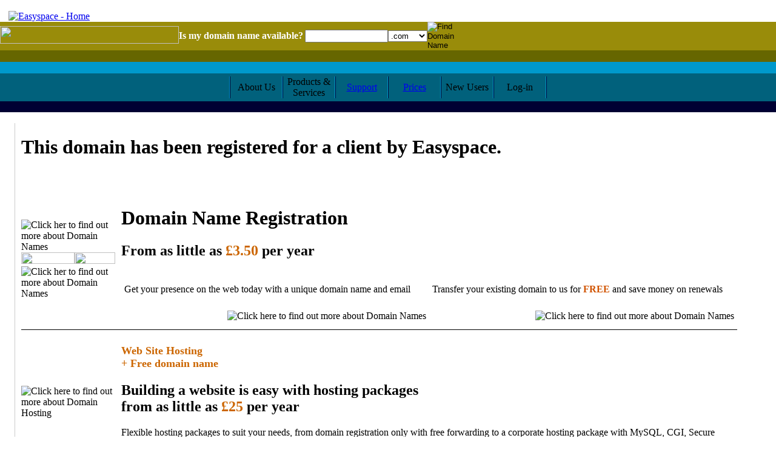

--- FILE ---
content_type: text/html; charset=iso-8859-1
request_url: https://bet-spain.com/flash/services/ecommerce.html
body_size: 3052
content:
<?php

        include '/usr/local/www/php_components/env.inc';

?>
<!DOCTYPE html>
<html>
<head>
  <meta name="keywords" content="domains,domain registration,domain names,names,domain name registration,web hosting,domain name, e-commerce,registration,domain transfer,free,name,InterNIC,web space,free web hosting">
  <meta name="description" content="Easyspace offers domain ownership from just $5 per year. Free and low cost web hosting packages. Over 500,000 clients world-wide MySQL database support, Real Audio and Video streaming. Great domain and hosting reseller packages">
  <title>Domain Name Registration Hold Page</title>
  <meta http-equiv="Content-Type" content="text/html; charset=iso-8859-1">
  <link rel="stylesheet" href="https://www.easyspace.com/css/easy.css" type="text/css">
</head>
<body leftmargin="0" topmargin="0" marginwidth="0" marginheight="0" bgcolor="#FFFFFF">
  <table width="100%" border="0" cellspacing="0" cellpadding="0">
    <tr>
      <td width="1%">
        <table width="258" border="0" cellspacing="0" cellpadding="0">
          <tr>
            <td width="14">&nbsp;</td>
            <td width="244">
              <table width="100" border="0" cellspacing="0" cellpadding="0">
                <tr>
                  <td width="10">
                    <a name="top" id="top"></a>
                  </td>
                  <td width="90"></td>
                </tr>
              </table>
            </td>
          </tr>
          <tr>
            <td width="14">&nbsp;</td>
            <td width="244">
              <a href="#"><img src="http://www.easyspace.com/images/header/es_logo.gif" width="280" height="60" border="0" alt="Easyspace - Home" name="esLogo" id="esLogo"></a>
            </td>
          </tr>
        </table>
      </td>
      <td width="1%">
        <div align="right"></div>
      </td>
    </tr>
  </table>
  <table width="100%" border="0" cellspacing="0" cellpadding="0" bgcolor="#003333">
    <tr bgcolor="#998C0A">
      <td width="1%"><img src="http://www.easyspace.com/images/header/sand_left.gif" width="295" height="29"></td>
      <td width="99%">
        <form name="form" method="post" action="https://servicecentre.easyspace.com/index.cfm" id="form">
          <input name="section" type="hidden" value="uot812600981171211111101081051101012044"> <input name="pageToLoad" type="hidden" value="ncw734810011110911510109711409910424815"> <input name="prod" type="hidden" value="domains"> <input name="buyonline" type="hidden" value="1"> <input name="referrer" type="hidden" value="easyspace">
        </form>
        <table width="460" border="0" cellspacing="0" cellpadding="0">
          <tr>
            <td width="209">
              <div class="whitetxt">
                <font color="#FFFFFF"><b>Is my domain name available?</b></font>
              </div>
            </td>
            <td><input name="newDomain" type="text" id="newDomain" size="15" maxlength="63"></td>
            <td><select name="domainsearchtype" class="forms">
              <option value="tld">
                .com
              </option>
              <option value="tld">
                .com
              </option>
              <option value="tld">
                .net
              </option>
              <option value="tld">
                .org
              </option>
              <option value="tld">
                .info
              </option>
              <option value="tld">
                .biz
              </option>
              <option value="tld">
                .co.uk
              </option>
              <option value="uk">
                .me.uk
              </option>
              <option value="uk">
                .ltd.uk
              </option>
              <option value="uk">
                .plc.uk
              </option>
              <option value="uk">
                .org.uk
              </option>
              <option value="sld">
                eu.com
              </option>
              <option value="sld">
                uk.com
              </option>
              <option value="sld">
                uk.net
              </option>
              <option value="sld">
                gb.com
              </option>
              <option value="sld">
                gb.net
              </option>
              <option value="sld">
                us.com
              </option>
              <option value="cld">
                .us
              </option>
              <option value="cld">
                .cn
              </option>
            </select></td>
            <td width="50"><input type="image" name="button_domains" src="http://www.easyspace.com/images/header/search_button.gif" alt="Find Domain Name" width="43" height="17"></td>
          </tr>
        </table>
      </td>
    </tr>
  </table>
  <table width="100%" border="0" cellspacing="0" cellpadding="0" align="center">
    <tr bgcolor="#666600">
      <td>
        <table border="0" cellspacing="0" cellpadding="0" height="1">
          <tr>
            <td></td>
          </tr>
        </table><img src="http://www.easyspace.com/images/generic/spacer.gif" width="1" height="1">
      </td>
    </tr>
  </table>
  <table width="100%" border="0" cellspacing="0" cellpadding="0" align="center">
    <tr bgcolor="#0099CC">
      <td>
        <table border="0" cellspacing="0" cellpadding="0" height="1">
          <tr>
            <td></td>
          </tr>
        </table><img src="http://www.easyspace.com/images/generic/spacer.gif" width="1" height="1">
      </td>
    </tr>
  </table>
  <table width="100%" border="0" cellspacing="0" cellpadding="0" bgcolor="#01617C">
    <tr>
      <td>
        <table width="703" border="0" cellspacing="0" cellpadding="0" align="center" class="navi" height="5"></table>
        <table border="0" cellspacing="0" cellpadding="0" align="center" class="navi">
          <tr>
            <td width="1" bgcolor="#0099CC"><img src="http://www.easyspace.com/images/generic/spacer.gif" width="1" height="1"></td>
            <td bgcolor="#000033" width="1"><img src="http://www.easyspace.com/images/generic/spacer.gif" width="1" height="1"></td>
            <td width="85" height="35" class="navi" style="cursor: hand" onclick="self.location='http://www.easyspace.com/about_us/index.html'" onmouseover="this.style.backgroundColor='#006699'; return true;" onmouseout="this.style.backgroundColor='#01617C';">
              <div align="center">
                About Us
              </div>
            </td>
            <td width="1" height="35" bgcolor="#0099CC"><img src="http://www.easyspace.com/images/generic/spacer.gif" width="1" height="1"></td>
            <td width="1" height="35" bgcolor="#000033"><img src="http://www.easyspace.com/images/generic/spacer.gif" width="1" height="1"></td>
            <td width="85" height="35" class="navi" style="cursor: hand" onclick="self.location='http://www.easyspace.com/services/index.html'" onmouseover="this.style.backgroundColor='#006699'; return true;" onmouseout="this.style.backgroundColor='#01617C';">
              <div align="center">
                Products &amp; Services
              </div>
            </td>
            <td width="1" height="35" bgcolor="#0099CC"><img src="http://www.easyspace.com/images/generic/spacer.gif" width="1" height="1"></td>
            <td width="1" height="35" bgcolor="#000033"><img src="http://www.easyspace.com/images/generic/spacer.gif" width="1" height="1"></td>
            <td width="85" height="35" class="navi" style="cursor: hand" onclick="self.location='&lt;?= $location_faq ?&gt;faq.php'" onmouseover="this.style.backgroundColor='#006699'; return true;" onmouseout="this.style.backgroundColor='#01617C';">
              <div align="center">
                <a href="support/index.html">Support</a>
              </div>
            </td>
            <td width="1" height="35" bgcolor="#0099CC"><img src="http://www.easyspace.com/images/generic/spacer.gif" width="1" height="1"></td>
            <td width="1" height="35" bgcolor="#000033"><img src="http://www.easyspace.com/images/generic/spacer.gif" width="1" height="1"></td>
            <td width="85" height="35" class="navi" style="cursor: hand" onclick="self.location='http://shop.easyspace.com/shop-cgi-bin/pricelist.cgi'" onmouseover="this.style.backgroundColor='#006699'; return true;" onmouseout="this.style.backgroundColor='#01617C';">
              <div align="center">
                <a href="pricelist.html">Prices</a>
              </div>
            </td>
            <td width="1" height="35" bgcolor="#0099CC"><img src="http://www.easyspace.com/images/generic/spacer.gif" width="1" height="1"></td>
            <td width="1" height="35" bgcolor="#000033"><img src="http://www.easyspace.com/images/generic/spacer.gif" width="1" height="1"></td>
            <td width="85" height="35" class="navi" style="cursor: hand" onclick="self.location='http://www.easyspace.com/new_users/index.html'" onmouseover="this.style.backgroundColor='#006699'; return true;" onmouseout="this.style.backgroundColor='#01617C';">
              <div align="center">
                New Users
              </div>
            </td>
            <td width="1" height="35" bgcolor="#0099CC"><img src="http://www.easyspace.com/images/generic/spacer.gif" width="1" height="1"></td>
            <td width="1" height="35" bgcolor="#000033"><img src="http://www.easyspace.com/images/generic/spacer.gif" width="1" height="1"></td>
            <td width="85" height="35" class="navi" style="cursor: hand" onclick="self.location='http://www.easyspace.com/login.html'" onmouseover="this.style.backgroundColor='#006699'; return true;" onmouseout="this.style.backgroundColor='#01617C';">
              <div align="center">
                Log-in
              </div>
            </td>
            <td width="1" bgcolor="#0099CC"><img src="http://www.easyspace.com/images/generic/spacer.gif" width="1" height="1"></td>
            <td bgcolor="#000033" width="1"><img src="http://www.easyspace.com/images/generic/spacer.gif" width="1" height="1"></td>
          </tr>
        </table>
        <table width="703" border="0" cellspacing="0" cellpadding="0" align="center" class="navi" height="5"></table>
      </td>
    </tr>
  </table>
  <table width="100%" border="0" cellspacing="0" cellpadding="0" align="center" height="2">
    <tr bgcolor="#000033">
      <td><img src="http://www.easyspace.com/images/generic/spacer.gif" width="2" height="2"></td>
    </tr>
  </table>
  <table width="100%" border="0" cellspacing="0" cellpadding="0">
    <tr>
      <td>&nbsp;</td>
    </tr>
  </table>
  <table width="95%" border="0" cellspacing="0" cellpadding="0" height="2">
    <tr>
      <td width="10">&nbsp;</td>
      <td valign="top">&nbsp;</td>
      <td width="10">&nbsp;</td>
      <td bgcolor="#CCCCCC" width="1"><img src="http://www.easyspace.com/images/generic/spacer.gif" width="1" height="1"></td>
      <td width="10">&nbsp;</td>
      <td valign="top">
        <table width="100%" border="0" cellspacing="0" cellpadding="0">
          <tr>
            <td colspan="3">
              <h1>This domain has been registered for a client by Easyspace.<br>
              <br></h1>
            </td>
          </tr>
          <tr>
            <td width="155">
              <table width="155" border="0" cellspacing="0" cellpadding="0">
                <tr>
                  <td><img src="http://www.easyspace.com/images/home/names_pic01.gif" width="155" height="77" alt="Click her to find out more about Domain Names" name="namesPic" id="namesPic"></td>
                </tr>
                <tr>
                  <td>
                    <table width="155" border="0" cellspacing="0" cellpadding="0">
                      <tr>
                        <td><img src="http://www.easyspace.com/images/home/names_pic02.gif" width="88" height="19"></td>
                        <td><img src="http://www.easyspace.com/images/home/names_pic03.gif" width="67" height="19"></td>
                      </tr>
                    </table>
                  </td>
                </tr>
                <tr>
                  <td><img src="http://www.easyspace.com/images/home/names_pic04.gif" width="155" height="49" alt="Click her to find out more about Domain Names"></td>
                </tr>
              </table>
            </td>
            <td width="10">&nbsp;</td>
            <td valign="top">
              <h1>Domain Name Registration</h1>
              <h2>From as little as <font color="#CC6600">&pound;3.50</font> per year</h2>
              <table border="0" cellspacing="0" cellpadding="5" width="100%">
                <tr>
                  <td width="50%">
                    <p>Get your presence on the web today with a unique domain name and email</p>
                  </td>
                  <td width="50%">
                    <p>Transfer your existing domain to us for <strong><font color="#D15400">FREE</font></strong> and save money on renewals</p>
                  </td>
                </tr>
                <tr>
                  <td>
                    <div align="right"><img src="http://www.easyspace.com/images/generic/more.gif" width="43" height="17" alt="Click here to find out more about Domain Names" name="moreNames" border="0" id="moreNames"></div>
                  </td>
                  <td>
                    <div align="right"><img src="http://www.easyspace.com/images/generic/more.gif" width="43" height="17" alt="Click here to find out more about Domain Names" name="moreNames" border="0" id="moreNames"></div>
                  </td>
                </tr>
              </table>
            </td>
          </tr>
        </table>
        <hr size="1" noshade color="#000000">
        <table width="100%" border="0" cellspacing="0" cellpadding="0">
          <tr>
            <td width="155"><img src="http://www.easyspace.com/images/home/hosting_pic.gif" width="155" height="132" alt="Click here to find out more about Domain Hosting" name="hostingPic" id="hostingPic"></td>
            <td width="10">&nbsp;</td>
            <td valign="top">
              <p><font color="#CC6600" size="4"><strong>Web Site Hosting<br>
              + Free domain name</strong></font></p>
              <h2>Building a website is easy with hosting packages<br>
              from as little as <font color="#CC6600">&pound;25</font> per year</h2>
              <p>Flexible hosting packages to suit your needs, from domain registration only with free forwarding to a corporate hosting package with MySQL, CGI, Secure encrypted connections (SSL) and 1Gb of web space</p>
              <div align="right"><img src="http://www.easyspace.com/images/generic/more.gif" width="43" height="17" name="moreHosting" alt="Click here to find out more about Domain Hosting" border="0" id="moreHosting"></div>
            </td>
          </tr>
        </table>
        <hr size="1" noshade color="#000000">
        <table width="100%" border="0" cellspacing="0" cellpadding="0">
          <tr>
            <td valign="top" width="629">
              <table width="46%" border="0" align="center" cellpadding="0" cellspacing="0">
                <tr>
                  <td>
                    <h2><a href="/services/easyvservers.html"><font color="#006699">EasyVserver</font></a><br></h2>
                  </td>
                </tr>
                <tr>
                  <td>
                    <p><strong>Virtual Dedicated Servers</strong><br></p>
                  </td>
                </tr>
                <tr>
                  <td height="50" width="100%" valign="top">
                    <p>A complete Deblan GNU/Linux 3.0 server</p>
                  </td>
                </tr>
              </table>
            </td>
            <td width="11">&nbsp;</td>
            <td width="9">&nbsp;</td>
            <td valign="top" width="443">
              <table width="76%" border="0" align="center" cellpadding="0" cellspacing="0">
                <tr>
                  <td>
                    <h2><a href="/services/ecommerce.html"><font color="#006699">E-Commerce</font></a></h2>
                  </td>
                </tr>
                <tr>
                  <td>
                    <p><strong>Actinic E-Commerce</strong></p>
                  </td>
                </tr>
                <tr>
                  <td height="50" valign="top">
                    <p>Easyspace SSL secure server service for a complete e-commerce solution</p>
                  </td>
                </tr>
              </table>
            </td>
          </tr>
          <tr>
            <td valign="top" width="629">
              <div align="right">
                <a href="services/easyvservers.html"><img src="http://www.easyspace.com/images/generic/more.gif" width="43" height="17" alt="Click here to find out more about EasyVservers" name="moreEasyVserver" border="0" id="moreEasyVserver"></a>
              </div>
            </td>
            <td width="11">&nbsp;</td>
            <td width="9">&nbsp;</td>
            <td valign="top" width="443">
              <div align="right">
                <a href="services/ecommerce.html"><img src="http://www.easyspace.com/images/generic/more.gif" width="43" height="17" alt="Click here to find out more about E-Commerce" name="moreEcommerce" border="0" id="moreEcommerce"></a>
              </div>
            </td>
          </tr>
        </table>
      </td>
    </tr>
  </table>
  <div align="right">
    <a href="#top">TOP</a>
  </div>
  <hr size="1" noshade color="#000000">
  <div align="center">
    <font size="2" face="Verdana, Arial, Helvetica, sans-serif">Home</font> <font size="2" face="Verdana, Arial, Helvetica, sans-serif">| About Us | Products &amp; Services | <a href="support/index.html">Support</a> | <a href="pricelist.html">Prices</a> | Resellers &amp; Affiliates | Log-in</font><a href="#"><br></a>
  </div>
  <table width="400" border="0" cellspacing="0" cellpadding="0" height="20">
    <tr>
      <td></td>
    </tr>
  </table>
  <td width="10">&nbsp;</td>
  <td bgcolor="#CCCCCC" width="1"><img src="http://www.easyspace.com/images/generic/spacer.gif" width="1" height="1"></td>
  <td width="10">&nbsp;</td>
  <td valign="top">
    <table border="0" cellspacing="0" cellpadding="0" height="20">
      <tr>
        <td></td>
      </tr>
    </table>
  </td>
  <td width="10">&nbsp;</td>
<script defer src="https://static.cloudflareinsights.com/beacon.min.js/vcd15cbe7772f49c399c6a5babf22c1241717689176015" integrity="sha512-ZpsOmlRQV6y907TI0dKBHq9Md29nnaEIPlkf84rnaERnq6zvWvPUqr2ft8M1aS28oN72PdrCzSjY4U6VaAw1EQ==" data-cf-beacon='{"version":"2024.11.0","token":"6530b188781f4137a217c7d25c88bd7e","r":1,"server_timing":{"name":{"cfCacheStatus":true,"cfEdge":true,"cfExtPri":true,"cfL4":true,"cfOrigin":true,"cfSpeedBrain":true},"location_startswith":null}}' crossorigin="anonymous"></script>
</body>
</html>
